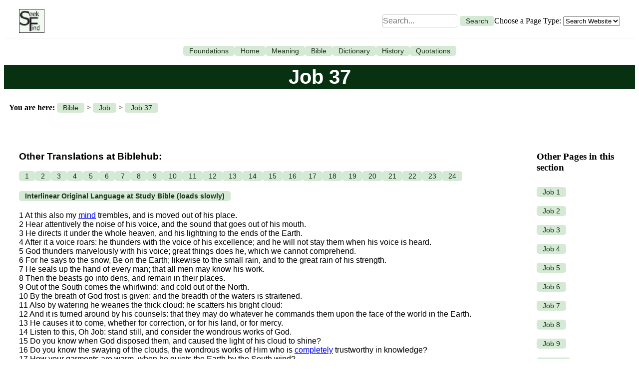

--- FILE ---
content_type: text/html; charset=UTF-8
request_url: http://www.seekfind.net/Job_Chapter_37.html
body_size: 15461
content:
<!-- Core/Views/layout.php -->
<!DOCTYPE html>
<html>
<head>
    <title>Job Chapter 37</title>
    <link rel="stylesheet" href="/public/css/layout.css">
</head>
<body>
    <header class="header">
        <a href="/Home.html" title="Home" class="logo-link">
            <img src="/public/SeekFindLogo3.jpg" alt="SeekFind Logo" height="48" class="logo">
        </a>
        <form action="/index.php" method="get" class="search-form">
            <input type="text" name="searchMe" placeholder="Search..." size="30" maxlength="255" value="" style="margin: 5px; padding: 0px;">
            <input type="hidden" name="class" value="PublicSearchController">
            <input type="hidden" name="method" value="executeQuery">
            <input type="hidden" name="pageName" value="Job_Chapter_37">
            <button type="submit">Search</button>
            <div class="dropdown-wrapper">
                Choose a Page Type: 
                <select name="pageType">
                    <option value="" selected>Search Website</option>
                    <option value="BibleChapter" >Search Bible</option>
                </select>
            </div>
        </form>
    </header>
    <div class="tabs">
                                    <a href="/Foundations.html" title="Foundations">
                    Foundations                </a>
                            <a href="/Home.html" title="SeekFind.net Home Page">
                    Home                </a>
                            <a href="/Meaning_of_Life.html" title="The Meaning of Life">
                    Meaning                </a>
                            <a href="/TheBibleTheScriptureCannotBeBroken.html" title="The Entire Bible">
                    Bible                </a>
                            <a href="/Bible_Dictionary.html" title="A Helpful Bible Dictionary">
                    Dictionary                </a>
                            <a href="/History_Of_The_World.html" title="The Truth About History">
                    History                </a>
                            <a href="/WiseSayingsQuotesAndProverbs.html" title="Wise Sayings, Quotes, And Proverbs">
                    Quotations                </a>
                        </div>

    <br />

    <table cellpadding="0" border="0" cellspacing="0" width="100%">
        <tr>
            <td class="clsTopTitle" colspan="2">Job 37</td> 
        </tr>
    </table>

    <br />

    
            <table cellpadding="0" border="0" cellspacing="0" width="100%">
            <tr>
                <td colspan="2">
                    <div class="you-are-here">
                        <strong>You are here:</strong>
                                                    <a href="/TheBibleTheScriptureCannotBeBroken.html" title="The Entire Bible">
                                Bible                            </a>
                             >                                                     <a href="/Job.html" title="Job">
                                Job                            </a>
                             >                                                     <a href="/Job_Chapter_37.html" title="Job Chapter 37">
                                Job 37                            </a>
                                                                        </div>
                </td>
            </tr>
        </table>
        <br />
    
    <table bgcolor="white" width="100%" cellpadding="30" cellspacing="0">
        <tr>
            <td class="content">
                <div class="parallel-translations"><h3>Other Translations at Biblehub:</h3><div class="verse-links"><a class="verse-link" target="_blank" href="https://biblehub.com/job/37-1.htm" title="Job 37:1 Parallel Bible">1</a><a class="verse-link" target="_blank" href="https://biblehub.com/job/37-2.htm" title="Job 37:2 Parallel Bible">2</a><a class="verse-link" target="_blank" href="https://biblehub.com/job/37-3.htm" title="Job 37:3 Parallel Bible">3</a><a class="verse-link" target="_blank" href="https://biblehub.com/job/37-4.htm" title="Job 37:4 Parallel Bible">4</a><a class="verse-link" target="_blank" href="https://biblehub.com/job/37-5.htm" title="Job 37:5 Parallel Bible">5</a><a class="verse-link" target="_blank" href="https://biblehub.com/job/37-6.htm" title="Job 37:6 Parallel Bible">6</a><a class="verse-link" target="_blank" href="https://biblehub.com/job/37-7.htm" title="Job 37:7 Parallel Bible">7</a><a class="verse-link" target="_blank" href="https://biblehub.com/job/37-8.htm" title="Job 37:8 Parallel Bible">8</a><a class="verse-link" target="_blank" href="https://biblehub.com/job/37-9.htm" title="Job 37:9 Parallel Bible">9</a><a class="verse-link" target="_blank" href="https://biblehub.com/job/37-10.htm" title="Job 37:10 Parallel Bible">10</a><a class="verse-link" target="_blank" href="https://biblehub.com/job/37-11.htm" title="Job 37:11 Parallel Bible">11</a><a class="verse-link" target="_blank" href="https://biblehub.com/job/37-12.htm" title="Job 37:12 Parallel Bible">12</a><a class="verse-link" target="_blank" href="https://biblehub.com/job/37-13.htm" title="Job 37:13 Parallel Bible">13</a><a class="verse-link" target="_blank" href="https://biblehub.com/job/37-14.htm" title="Job 37:14 Parallel Bible">14</a><a class="verse-link" target="_blank" href="https://biblehub.com/job/37-15.htm" title="Job 37:15 Parallel Bible">15</a><a class="verse-link" target="_blank" href="https://biblehub.com/job/37-16.htm" title="Job 37:16 Parallel Bible">16</a><a class="verse-link" target="_blank" href="https://biblehub.com/job/37-17.htm" title="Job 37:17 Parallel Bible">17</a><a class="verse-link" target="_blank" href="https://biblehub.com/job/37-18.htm" title="Job 37:18 Parallel Bible">18</a><a class="verse-link" target="_blank" href="https://biblehub.com/job/37-19.htm" title="Job 37:19 Parallel Bible">19</a><a class="verse-link" target="_blank" href="https://biblehub.com/job/37-20.htm" title="Job 37:20 Parallel Bible">20</a><a class="verse-link" target="_blank" href="https://biblehub.com/job/37-21.htm" title="Job 37:21 Parallel Bible">21</a><a class="verse-link" target="_blank" href="https://biblehub.com/job/37-22.htm" title="Job 37:22 Parallel Bible">22</a><a class="verse-link" target="_blank" href="https://biblehub.com/job/37-23.htm" title="Job 37:23 Parallel Bible">23</a><a class="verse-link" target="_blank" href="https://biblehub.com/job/37-24.htm" title="Job 37:24 Parallel Bible">24</a></div></div><div class="interlinear-link"><a class="interlinear-chapter-link" target="_blank" href="https://studybible.info/interlinear/job+37" title="Job 37 Interlinear Text"><b>Interlinear Original Language at Study Bible (loads slowly)</b></a></div><p>1 At this also my <a title="Hebrew: 03820 ï¿½'×œ leb. Click for a definition of leb, which is variously translated as inner person, mind, will, heart, etc" href="https://www.SeekFind.net/Mind.html" target="_blank">mind</a> trembles, and is moved out of his place. <br />2 Hear attentively the noise of his voice, and the sound that goes out of his mouth. <br />3 He directs it under the whole heaven, and his lightning to the ends of the Earth. <br />4 After it a voice roars: he thunders with the voice of his excellence; and he will not stay them when his voice is heard. <br />5 God thunders marvelously with his voice; great things does he, which we cannot comprehend. <br />6 For he says to the snow, Be on the Earth; likewise to the small rain, and to the great rain of his strength. <br />7 He seals up the hand of every man; that all men may know his work. <br />8 Then the beasts go into dens, and remain in their places. <br />9 Out of the South comes the whirlwind: and cold out of the North. <br />10 By the breath of God frost is given: and the breadth of the waters is straitened. <br />11 Also by watering he wearies the thick cloud: he scatters his bright cloud: <br />12 And it is turned around by his counsels: that they may do whatever he commands them upon the face of the world in the Earth. <br />13 He causes it to come, whether for correction, or for his land, or for mercy. <br />14 Listen to this, Oh Job: stand still, and consider the wondrous works of God. <br />15 Do you know when God disposed them, and caused the light of his cloud to shine? <br />16 Do you know the swaying of the clouds, the wondrous works of Him who is <a title="perfect is old English for complete" href="https://www.http//seekfind.net/Bible_Dictionary__Define_perfect__Definition_of_perfect.html" target="_blank">completely</a> trustworthy in knowledge? <br />17 How your garments are warm, when he quiets the Earth by the South wind? <br />18 Have you with Him spread out the sky, which is strong, and as a molten looking glass? <br />19 Teach us what we shall say to Him; for we cannot order our speech by reason of darkness. <br />20 It shall be told Him that I speak? If a man speak, surely he shall be swallowed up. <br />21 And now men see not the bright light which is in the clouds, but the wind passes and <a title="Hebrew: taher; Strong's #02891, meaning: 1) to be clean, be pure 1a) (Qal) 1a1) to be clean (physically-of disease) 1a2) to be clean ceremonially 1a3) to purify, be clean morally, made clean 1b) (Piel) 1b1) to cleanse, purify 1b1a) physically 1b1b) ceremonially 1b1c) morally 1b2) to ronounce clean 1b3) to perform the ceremony of cleansing 1c) (Pual) to be cleansed, be pronounced clean 1d) (Hithpael) 1d1) to purify oneself 1d1a) ceremonially 1d1b) morally 1d2) to present oneself for purification " href="https://www.SeekFind.net/Bible_Dictionary_Define_Clean_Definition_of_Clean.html%20" target="_blank">purifies</a> them. <br />22 Fair weather comes out of the North: with God is terrible majesty. <br />23 Touching the Almighty, we cannot find Him out: he is excellent in power, and in judgment, and in plenty of justice: he will not humiliate. <br />24 Men do therefore reverence Him: he respects not any that are wise of <a title="Hebrew: 03820 leb. Click for a definition of leb, which is variously translated as inner person, mind, will, heart, etc" href="https://www.SeekFind.net/Mind.html" target="_blank">mind</a>.</p>                <br />
                                                                            <br /><hr><b>King James Version (KJV)</b><hr>
                                        1 At this also my heart trembleth, and is moved out of his place.
<br />2 Hear attentively the noise of his voice, and the sound [that] goeth out of his mouth.
<br />3 He directeth it under the whole heaven, and his lightning unto the ends of the earth.
<br />4 After it a voice roareth: he thundereth with the voice of his excellency; and he will not stay them when his voice is heard.
<br />5 God thundereth marvellously with his voice; great things doeth he, which we cannot comprehend.
<br />6 For he saith to the snow, Be thou [on] the earth; likewise to the small rain, and to the great rain of his strength.
<br />7 He sealeth up the hand of every man; that all men may know his work.
<br />8 Then the beasts go into dens, and remain in their places.
<br />9 Out of the south cometh the whirlwind: and cold out of the north.
<br />10 By the breath of God frost is given: and the breadth of the waters is straitened.
<br />11 Also by watering he wearieth the thick cloud: he scattereth his bright cloud:
<br />12 And it is turned round about by his counsels: that they may do whatsoever he commandeth them upon the face of the world in the earth.
<br />13 He causeth it to come, whether for correction, or for his land, or for mercy.
<br />14 Hearken unto this, O Job: stand still, and consider the wondrous works of God.

<br />15 Dost thou know when God disposed them, and caused the light of his cloud to shine?
<br />16 Dost thou know the balancings of the clouds, the wondrous works of him which is perfect in knowledge?
<br />17 How thy garments [are] warm, when he quieteth the earth by the south [wind]?
<br />18 Hast thou with him spread out the sky, [which is] strong, [and] as a molten looking glass?
<br />19 Teach us what we shall say unto him; [for] we cannot order [our speech] by reason of darkness.
<br />20 Shall it be told him that I speak? if a man speak, surely he shall be swallowed up.
<br />21 And now [men] see not the bright light which [is] in the clouds: but the wind passeth, and cleanseth them.
<br />22 Fair weather cometh out of the north: with God [is] terrible majesty.
<br />23 [Touching] the Almighty, we cannot find him out: [he is] excellent in power, and in judgment, and in plenty of justice: he will not afflict.
<br />24 Men do therefore fear him: he respecteth not any [that are] wise of heart.
<br />                                                                            <br /><hr><b>Young's Literal Translation (YLT)</b><hr>
                                        1 Also, at this my heart trembleth, And it moveth from its place.

<br />2 Hearken diligently to the trembling of His voice, Yea, the sound from His mouth goeth forth.
<br />3 Under the whole heavens He directeth it, And its light [is] over the skirts of the earth.
<br />4 After it roar doth a voice -- He thundereth with the voice of His excellency, And He doth not hold them back, When His voice is heard.
<br />5 God thundereth with His voice wonderfully, Doing great things and we know not.
<br />6 For to snow He saith, 'Be [on] the earth.' And the small rain and great rain of His power.
<br />7 Into the hand of every man he sealeth, For the knowledge by all men of His work.
<br />8 And enter doth the beast into covert, And in its habitations it doth continue.
<br />9 From the inner chamber cometh a hurricane, And from scatterings winds -- cold,
<br />10 From the breath of God is frost given, And the breadth of waters is straitened,
<br />11 Yea, by filling He doth press out a cloud, Scatter a cloud doth His light.
<br />12 And it is turning itself round by His counsels, For their doing all He commandeth them, On the face of the habitable earth.
<br />13 Whether for a rod, or for His land, Or for kindness -- He doth cause it to come.
<br />14 Hear this, O Job, Stand and consider the wonders of God.
<br />15 Dost thou know when God doth place them, And caused to shine the light of His cloud?
<br />16 Dost thou know the balancings of a cloud? The wonders of the Perfect in knowledge?
<br />17 How thy garments [are] warm, In the quieting of the earth from the south?
<br />18 Thou hast made an expanse with Him For the clouds -- strong as a hard mirror!

<br />19 Let us know what we say to Him, We set not in array because of darkness.
<br />20 Is it declared to Him that I speak? If a man hath spoken, surely he is swallowed up.
<br />21 And now, they have not seen the light, Bright it [is] in the clouds, And the wind hath passed by and cleanseth them.
<br />22 From the golden north it cometh, Beside God [is] fearful honour.
<br />23 The Mighty! we have not found Him out, High in power and judgment, He doth not answer! And abundant in righteousness,
<br />24 Therefore do men fear Him, He seeth not any of the wise of heart.
<br />                                <a href="https://realreality.org/downloads/" target="_blank" title="Click here for free e-books. All these books are free. No strings attached."> 
                <img src="https://seekfind.net/public/real-reality-books-banner.png" alt="Real Reality Books - FREE Books" width="90%"> 
                </a>
                <a name="MainMenu"></a>
                <table cellpadding="0" border="0" cellspacing="0" width="100%">
                    <tr>
                        <td width="50%">                            
                            <img align="left" style="padding:10px 40px 10px 10px;" alt="The complexity of God’s Way understood in a single diagram"  
                                usemap="#MapProcessAndPattern" 
                                src="https://seekfind.net/public/Animations/Process_and_Pattern.gif" 
                                width="240" height="315" border="0">
                        </td>
                        <td width="50%">
                            <img align="right" style="width:274px; height:299px; padding:10px 40px 10px 10px;" border="0" 
                                alt="Obey your flesh and descend into darkness" 
                                src="https://seekfind.net/public/Animations/DescentIntoDarkness.gif" 
                                usemap="#MapDescentIntoDarkness">
                        </td>
                    </tr>
                </table>
                <center>
                    <hr>
                    <a target="_blank" title="How can we know anything about anything?" 
                    href="https://SeekFind.net/How_Can_We_Know_Anything_About_Anything.html">
                        How can we know anything about anything? That’s the real question
                    </a>
                    <hr>
                </center>
                            </td>
            <td class="sidebar">
                                    <h3>Other Pages in this section</h3>
                    <div>
                                                                                    <br><a href="/Job_Chapter_1.html" title="Job Chapter 1">
                                    Job  1                                </a><br>
                                                                                                                <br><a href="/Job_Chapter_2.html" title="Job Chapter 2">
                                    Job 2                                </a><br>
                                                                                                                <br><a href="/Job_Chapter_3.html" title="Job Chapter 3">
                                    Job 3                                </a><br>
                                                                                                                <br><a href="/Job_Chapter_4.html" title="Job Chapter 4">
                                    Job 4                                </a><br>
                                                                                                                <br><a href="/Job_Chapter_5.html" title="Job Chapter 5">
                                    Job 5                                </a><br>
                                                                                                                <br><a href="/Job_Chapter_6.html" title="Job Chapter 6">
                                    Job 6                                </a><br>
                                                                                                                <br><a href="/Job_Chapter_7.html" title="Job Chapter 7">
                                    Job 7                                </a><br>
                                                                                                                <br><a href="/Job_Chapter_8.html" title="Job Chapter 8">
                                    Job 8                                </a><br>
                                                                                                                <br><a href="/Job_Chapter_9.html" title="Job Chapter 9">
                                    Job 9                                </a><br>
                                                                                                                <br><a href="/Job_Chapter_10.html" title="Job Chapter 10">
                                    Job 10                                </a><br>
                                                                                                                <br><a href="/Job_Chapter_11.html" title="Job Chapter 11">
                                    Job 11                                </a><br>
                                                                                                                <br><a href="/Job_Chapter_12.html" title="Job Chapter 12">
                                    Job 12                                </a><br>
                                                                                                                <br><a href="/Job_Chapter_13.html" title="Job Chapter 13">
                                    Job 13                                </a><br>
                                                                                                                <br><a href="/Job_Chapter_14.html" title="Job Chapter 14">
                                    Job 14                                </a><br>
                                                                                                                <br><a href="/Job_Chapter_15.html" title="Job Chapter 15">
                                    Job 15                                </a><br>
                                                                                                                <br><a href="/Job_Chapter_16.html" title="Job Chapter 16">
                                    Job 16                                </a><br>
                                                                                                                <br><a href="/Job_Chapter_17.html" title="Job Chapter 17">
                                    Job 17                                </a><br>
                                                                                                                <br><a href="/Job_Chapter_18.html" title="Job Chapter 18">
                                    Job 18                                </a><br>
                                                                                                                <br><a href="/Job_Chapter_19.html" title="Job Chapter 19">
                                    Job 19                                </a><br>
                                                                                                                <br><a href="/Job_Chapter_20.html" title="Job Chapter 20">
                                    Job 20                                </a><br>
                                                                                                                <br><a href="/Job_Chapter_21.html" title="Job Chapter 21">
                                    Job 21                                </a><br>
                                                                                                                <br><a href="/Job_Chapter_22.html" title="Job Chapter 22">
                                    Job 22                                </a><br>
                                                                                                                <br><a href="/Job_Chapter_23.html" title="Job Chapter 23">
                                    Job 23                                </a><br>
                                                                                                                <br><a href="/Job_Chapter_24.html" title="Job Chapter 24">
                                    Job 24                                </a><br>
                                                                                                                <br><a href="/Job_Chapter_25.html" title="Job Chapter 25">
                                    Job 25                                </a><br>
                                                                                                                <br><a href="/Job_Chapter_26.html" title="Job Chapter 26">
                                    Job 26                                </a><br>
                                                                                                                <br><a href="/Job_Chapter_27.html" title="Job Chapter 27">
                                    Job 27                                </a><br>
                                                                                                                <br><a href="/Job_Chapter_28.html" title="Job Chapter 28">
                                    Job 28                                </a><br>
                                                                                                                <br><a href="/Job_Chapter_29.html" title="Job Chapter 29">
                                    Job 29                                </a><br>
                                                                                                                <br><a href="/Job_Chapter_30.html" title="Job Chapter 30">
                                    Job 30                                </a><br>
                                                                                                                <br><a href="/Job_Chapter_31.html" title="Job Chapter 31">
                                    Job 31                                </a><br>
                                                                                                                <br><a href="/Job_Chapter_32.html" title="Job Chapter 32">
                                    Job 32                                </a><br>
                                                                                                                <br><a href="/Job_Chapter_33.html" title="Job Chapter 33">
                                    Job 33                                </a><br>
                                                                                                                <br><a href="/Job_Chapter_34.html" title="Job Chapter 34">
                                    Job 34                                </a><br>
                                                                                                                <br><a href="/Job_Chapter_35.html" title="Job Chapter 35">
                                    Job 35                                </a><br>
                                                                                                                <br><a href="/Job_Chapter_36.html" title="Job Chapter 36">
                                    Job 36                                </a><br>
                                                                                                                <br><a href="/Job_Chapter_38.html" title="Job Chapter 38">
                                    Job 38                                </a><br>
                                                                                                                <br><a href="/Job_Chapter_39.html" title="Job Chapter 39">
                                    Job 39                                </a><br>
                                                                                                                <br><a href="/Job_Chapter_40.html" title="Job Chapter 40">
                                    Job 40                                </a><br>
                                                                                                                <br><a href="/Job_Chapter_41.html" title="Job Chapter 41">
                                    Job 41                                </a><br>
                                                                                                                <br><a href="/Job_Chapter_42.html" title="Job Chapter 42">
                                    Job 42                                </a><br>
                                                                        </div>
                    <br />
                
                <h3>Recently Viewed</h3>
                <div>
                                                                        <div>
                                <br><a href="/Home.html" 
                                    title="">
                                    Home                                </a><br>
                            </div>
                                                    <div>
                                <br><a href="/Answer_to_Critic.html" 
                                    title="">
                                    Answer to Critic                                </a><br>
                            </div>
                                                    <div>
                                <br><a href="/Logical_Fallacy_of_Insignificant__Insignificant_Cause__Genuine_but_Insignificant_Cause.html" 
                                    title="">
                                    Insignificant Cause                                </a><br>
                            </div>
                                                    <div>
                                <br><a href="/Logical_Fallacy_of_Appeal_to_Possibility__Appeal_to_Probability.html" 
                                    title="">
                                    Appeal to Possibility                                </a><br>
                            </div>
                                                    <div>
                                <br><a href="/Logical_Fallacy_of_Begging_the_QuestionCircular_Reasoning.html" 
                                    title="">
                                    Circular Reasoning                                </a><br>
                            </div>
                                                            </div>
            </td>
        </tr>
    </table>
</body>
</html>
<map name="MapUnderstandGodsPlanBasic">
        <area shape="rect" title="Click here for more on God\'s Method: by grace through faith." 
              coords="0,1,484,50" 
              href="https://www.SeekFind.net/Every_Pattern_In_the_Church_Operates_In_This_Way_By_Grace_Through_Faith_Leading_To_Holiness_and_Redemption.html">

        <area shape="rect" title="Click here for more on being born again into the church." 
              coords="0,88,134,215" 
              href="https://www.SeekFind.net/ThereAreReasonsWhyYouMustBeBornAgain.html">

        <area shape="rect" title="Click here for more on God\'s pattern and order." 
              coords="149,75,472,231" 
              href="https://www.SeekFind.net/Why_is_the_pattern_of_Scripture_so_important.html">

        <area shape="rect" title="Click here for more on the Manifestation of the Sons of God" 
              coords="484,86,619,221" 
              href="https://www.SeekFind.net/The_Manifestation_Of_The_Sons_Of_God.html"> 
</map>

<map name="MapProcessAndPattern">
<area shape="rect" 
alt ="click here to learn more about being redeemed from sin and set free to serve God in spirit and in truth."
title="To be redeemed is to be set free from slavery to sin. - Stand fast therefore in the liberty wherewith Christ hath made us free, 
and be not entangled again with the yoke of bondage. Galatians 5:1 Being then made free from sin, ye became the servants of righteousness. Romans 6:18 
It is because of him that you are in Christ Jesus, who has become for us wisdom from God, that is, our righteousness, holiness and redemption. 1 Corinthians 1:30 
But now being made free from sin, and become servants to God, ye have your fruit unto holiness, and the end everlasting life. Romans 6:22 
And we know that all things work together for good to them that love God, to them who are the called according to his purpose. 
For whom he did foreknow, he also did predestinate to be conformed to the image of his Son, that he might be the firstborn among many brethren. Romans 8:26-29" 
coords="3,3,140,17" 
target="_blank" 
href="https://www.SeekFind.net/Wisdom__Redemption___Reality.html">
<area shape="rect" 
alt ="click here to learn more about holiness"
title="- I beseech you therefore, brethren, by the mercies of God, that ye present your bodies a living sacrifice, holy, acceptable unto God, 
which is your reasonable service. And be not conformed to this world: but be ye transformed [literally: transfigured] by the renewing of your mind, 
that ye may prove what is that good, and acceptable, and perfect, will of God. Romans 12:1-2 
- Wherefore gird up the loins of your mind, be sober, and hope to the end for the grace that is to be brought unto you at the revelation of Jesus Christ; 
- as he which hath called you is holy, 
so be ye holy in all manner of conversation [every aspect of your life]; Because it is written, Be ye holy; for I am holy. 1 Peter 1:13-16 
- It is because of Him that you are in Christ Jesus, Who has become for us wisdom from God, that is, our righteousness, holiness and redemption. 1 Corinthians 1:30
- But now being made free from sin, and become servants to God, ye have your fruit unto holiness, and the end everlasting life. Romans 6:22 
- And we know that all things work together for good to them that love God, to them who are the called according to his purpose. 
For whom he did foreknow, he also did predestinate to be conformed to the image of his Son, that he might be the firstborn among many brethren. Romans 8:26-29" 
coords="0,20,140,34" 
target="_blank" 
href="https://www.SeekFind.net/Wisdom__Holiness___Reality.html">
<area shape="rect" 
alt ="click here to learn more about being changed into the same image"
title="- 2 Corinthians 3:18 But we all, with unveiled (the veil is the flesh) face beholding as in a mirror 
    (those who have been created in the image of God) the glory of the Lord, 
    are transfigured into the same image from glory to glory, even as by the Spirit of the Lord. 
    - Romans 1:17 For therein is the righteousness of God revealed from faith to faith: as it is written, The just shall live by faith.  
    - Ephesians 4:11 Till we all come in the unity of the faith, and of the knowledge of the Son of God, unto a perfect man, unto the measure of the stature of the fulness of Christ:" 
coords="0,36,142,51" 
target="_blank" 
href="https://www.SeekFind.net/2Corinthians318TransfiguredIntoTheSameImageFromGloryToGlory.html">
<area shape="rect" 
alt ="click here to learn more about sowing and reaping"
title="- Galatians 6:7-9 Be not deceived; God is not mocked: for whatsoever a man soweth, that shall he also reap.  
For he that soweth to his flesh shall of the flesh reap corruption; but he that soweth to the Spirit shall of the Spirit reap life everlasting.  
And let us not be weary in well doing: for in due season we shall reap, if we faint not. 
- God has a process. Righteousness consists of God leading and doing His righteousness through us. He speaks. 
We listen, which causes His faith (supernatural belief) to come. Faith gives us access to grace. 
Grace does the work, which plants good seed. You reap what you sow: Holiness (stability, faithfulness, sanctification) 
and Redemption (freedom from slavery to sin).
- 1 Corinthians 1:30 It is because of Him that you are in Christ Jesus, Who has become for us wisdom from God, that is, our righteousness, holiness and redemption." 
coords="0,52,141,66" 
target="_blank" 
href="https://www.SeekFind.net/Galatians_679_Be_Not_Deceived_God_Is_Not_Mocked_For_Whatsoever_A_Man_Soweth_That_Shall_He_Also_Reap.html">
<area shape="rect" 
alt ="click here to learn more about the free gift of righteousness."
title="- Little children, let no man deceive you: he that doeth righteousness is righteous, even as he is righteous. 1 John 3:7 
- But by the grace of God I am what I am: and his grace which was bestowed upon me was not in vain; but I laboured more abundantly than they all: 
yet not I, but the grace of God which was with me. ~ see 1 Corinthians 15:10 
- as ye have yielded your members servants to uncleanness and to iniquity unto iniquity; 
even so now yield your members servants to righteousness unto holiness. ~ see Romans 6:19 
- For they being ignorant of Gods righteousness, and going about to establish their own righteousness, have not submitted themselves unto the righteousness of God. Romans 10:3 
Drop down, ye heavens, from above, and let the skies pour down righteousness: let the earth open, and let them bring forth salvation, and let righteousness spring up together; I the LORD have created it. Isaiah 45:8 
- let us have grace, whereby we may serve God acceptably with reverence and godly fear ~ see Hebrews 12:28
- the love of God is shed abroad in our hearts by the Holy Ghost which is given unto us. ~ see  Romans 5:4
- they which receive abundance of grace and of the gift of righteousness shall reign in life by one, Jesus Christ. ~ see Romans 5:5:16 
- That as sin hath reigned unto death, even so might grace reign through righteousness unto eternal life by Jesus Christ our Lord. ~ see Romans 5:18-21
- For sin shall not have dominion over you: for ye are not under the law, but under grace. ~ Romans 6:14
- by the grace of God I am what I am  see 1 Corinthians 15:10
- not with fleshly wisdom, but by the grace of God, we have had our whole manner of living in the world ~ see 2 Corinthians 1:12" 
coords="2,70,138,83" 
target="_blank" 
href="https://SeekFind.net/Wisdom__Righteousness___Reality.html">
<area shape="rect" 
alt ="click here to learn more about how faith gives us access to grace and grace does the works."
title="By whom also we have access by faith into this grace wherein we stand, and rejoice in hope of the glory of God. Romans 5:2" 
coords="0,84,144,101"
target="_blank"  
href="https://www.SeekFind.net/Righteousness_by_Grace_through_Faith.html">
<area shape="rect" 
alt ="click here to learn more about faith and how it comes."
title="So then faith comes by hearing, and hearing by [the] word (literally utterance) [of] God. Romans 10:17 
Every good gift and every perfect gift is from above, and cometh down from the Father of lights James 1:17 
May the faith of God be in you. Mark 11:22 (other translations say to have faith in God, but it is literally the faith of God. Rationalized faith is worthless.)
Real faith only comes by hearing the voice of God, and this is the faith of God." 
coords="0,102,143,117" 
target="_blank" 
href="https://www.SeekFind.net/FaithQuestionsAndAnswersAboutFaith.html">
<area shape="rect" 
alt ="click here to learn more about acknowledging Jesus"
title="Trust in the Lord with all your heart, and lean not on your own understanding; in all your ways acknowledge Him, and He shall direct your paths. Proverbs 3:5 
Then said they unto him, What shall we do, that we might work the works of God? Jesus answered and said unto them, 
This is the work of God, that ye believe on him whom he hath sent. John 6:28-29 
Today, if you hear his voice, do not harden your hearts as you did in the rebellion. Hebrews 3:15" 
coords="0,119,143,132" 
target="_blank" 
href="https://www.SeekFind.net/Acknowledge_Him_When_He_Speaks.html">
<area shape="rect" 
alt ="click here to learn more about how God speaks"
title="God Speaks: 
Wherefore I give you to understand, that no man speaking by the Spirit of God calleth Jesus accursed: 
and that no man can say that Jesus is the Lord, but by the Holy Ghost. 1 Corinthians 12:3  
So then faith comes by hearing, and hearing by [the] word (literally utterance) [of] God. Romans 10:17 
I am the Lord your God, who teaches you to profit, who leads you by the way you should go. Isaiah 48:17 
Man shall not live by bread alone, but by every word that proceedeth out of the mouth of God. Matthew 4:4
But whoever listens to me will dwell safely, and will be secure, without fear of evil. Proverbs 1:33
If you really want to obey God, you will know if what I [Jesus] teach comes from God or from Me  John 7:17
[God] has set a day when he will judge all the worlds people with fairness. 
And He has chosen the man Jesus to do the judging for Him. 
God has given proof of this to all of us by raising Jesus from death (Acts 17:31).
There is a judge for the one who rejects Me [Jesus] and does not accept My words; that very word which I spoke will condemn him at the last day (John 12:48)" 
coords="0,136,138,181" 
target="_blank" 
href="https://www.SeekFind.net/God_Speaks.html">
<area shape="rect" 
alt ="Who will you listen to?  Click here to learn more."
title="God has a process. Righteousness consists of God leading and doing His righteousness through us. 
He speaks. We listen, which causes His faith (supernatural belief) to come. Faith gives us access to grace. 
Grace does the work, which plants good seed. You reap what you sow: 
Holiness (stability, faithfulness, sanctification) and Redemption (freedom from slavery to sin).  
The process of God always leads to the pattern of God from glory to ever-increasing glory . . . 
from faith to faith . . . from light to light.  The path of the just is as a shining light that shines more and more until the perfect day.
This process continues until we come the Manifestation of the Sons of God." 
coords="148,4,236,51" 
target="_blank" 
href="https://www.SeekFind.net/Map_of_the_Gods_Pattern_for_the_Church.html">
<area shape="rect" 
alt ="click here to learn more about the pattern of God."
title="See, saith he, that thou make all things according to the pattern shewed to thee in the mount. Hebrews 8:5 
God has a pattern for every aspect of your life, for your home, for the local Church, and for the Church universal. His pattern is important. 
When the temple was built according to the pattern, then the glory of God filled His temple--a type of the Manifestation of the sons of God. 
Click here to learn more about the pattern of God." 
coords="146,58,238,84" 
target="_blank" 
href="https://www.SeekFind.net/Why_is_the_pattern_of_Scripture_so_important.html">
<area shape="rect" 
alt ="click here to learn more about the pattern of God for individuals, marriage, and family."
title="God created marriage and the family. Only He has the authority to tell us what it is. The home, the family, is built on the foundation of a husband and a wife. The home is the basic building block of the church. 
For this reason, it is impossible to write of the home and family outside of the context of the personal walk with Christ, the local Church, 
and what Martin Luther called the universal invisible Church.  click here to read more." 
coords="147,89,235,107" 
target="_blank" 
href="https://www.SeekFind.net/Gods_Order_for_the_Home.html"> 
<area shape="rect" 
alt ="click here to learn more about the pattern of God for the local church"
title="- 1 Corinthians 14:39-40 Wherefore, brethren, covet to prophesy, and forbid not to speak with tongues. Let all things be done decently and in order. 
- The local service is not an entertainment but follows the pattern of 1 Corinthians 14.
- Elders and deacons govern the local church.  They are not elected.  They are set by apostles.  They serve for life unless they are unfaithful.
Elders only teach the doctrine handed down by the apostles and they receive the apostles and are subject to them. 
There are to be multiple elders in each assembly if at all possible.  There is no chief elder.
- There are orders for communion, baptism, head coverings, footwashing, finance, and every detail of the church." 
coords="147,111,235,142" 
target="_blank" 
href="https://www.SeekFind.net/Gods_Pattern_for_the_Local_Church.html"> 
<area shape="rect" 
alt ="click here to learn more about the Church universal"
title="- For I reckon that the sufferings of this present time are not worthy to be compared 
with the glory which shall be revealed [apokalupto manifestation, unveiling] in us. 
For the earnest expectation of the creature waiteth for the manifestation [apokalupsis, manifestation, unveiling] of the sons of God. Romans 8:18-19 
- And he gave some, apostles; and some, prophets; and some, evangelists; and some, pastors and teachers; For the perfecting [total equipping] of the saints 
[believers], for the work of the ministry [service], for the edifying [building up] of the body of Christ: Till [until] we all come in the unity of the faith, 
and of the knowledge of the Son of God, unto a perfect [mature or complete] man, unto the measure of the stature of the fulness of Christ: Ephesians 4:11-13" 
coords="146,144,236,178" 
target="_blank" 
href="https://www.SeekFind.net/Gods_Order_fo_the_Church_Universal.html">
</map>

<map name="MapDescentIntoDarkness">
<area shape="poly" 
target="_blank" 
title="John 8:47, He that is of God hears Gods words: you therefore hear them not, because you are not of God. 
Hosea 4:6, My people are destroyed for lack of knowledge: because thou hast REJECTED KNOWLEDGE, I will also reject thee... 
Luke 8:18, For nothing is secret, that shall not be made manifest; neither anything hid, 
that shall not be known and come to light. 
Take heed therefore HOW YOU HEAR: for whosoever has, to him shall be given; 
and whosoever has not, from him shall be taken even that which he seems to have." 
coords="176,39,175,42,175,46,174,50,173,53,171,56,169,60,167,63,164,65,161,68,158,70,155,72,151,74,148,75,144,76,140,76,137,77,134,76,130,76,126,75,123,74,119,72,116,70,113,68,110,65,107,63,105,60,103,56,101,53,100,50,99,46,99,42,98,39,99,36,99,32,100,28,101,25,103,22,105,18,107,15,110,13,113,10,116,8,119,6,123,4,126,3,130,2,134,2,137,1,140,2,144,2,148,3,151,4,155,6,158,8,161,10,164,13,167,15,169,18,171,22,173,25,174,28,175,32,175,36" 
href="https://www.SeekFind.net/We_Know_No_One_After_the_Flesh.html">
<area shape="poly" 
target="_blank" 
title="2 Corinthians 4:4, The god of this age has BLINDED THE MINDS OF UNBELIEVERS, 
so that THEY CANNOT SEE the light of the gospel of the glory of Christ, who is the image of God. 
Hebrews 3:12, Take heed, brethren, lest there be in any of you an EVIL HEART OF UNBELIEF, 
in departing from the living God. 
Revelations 21:8, But the fearful, and UNBELIEVING, and the abominable, and murderers, and fornicators, and sorcerers, 
and idolaters, and all liars, shall have their part in the lake which burns with fire and brimstone: 
which is the second death." 
coords="240,83,239,86,239,89,238,93,237,96,235,99,233,102,231,105,228,107,225,110,222,112,219,113,215,115,212,116,208,117,204,117,201,118,198,117,194,117,190,116,187,115,183,113,180,112,177,110,174,107,171,105,169,102,167,99,165,96,164,93,163,89,163,86,162,83,163,80,163,77,164,73,165,70,167,67,169,64,171,61,174,59,177,56,180,54,183,53,187,51,190,50,194,49,198,49,201,48,204,49,208,49,212,50,215,51,219,53,222,54,225,56,228,59,231,61,233,64,235,67,237,70,238,73,239,77,239,80" 
href="https://www.SeekFind.net/FaithQuestionsAndAnswersAboutFaith.html">
<area shape="poly" 
target="_blank" 
title="Mark 7:20-23, And he said, That which cometh out of the man, that defileth the man. For from within, 
out of the heart of men, proceed evil thoughts, adulteries, fornications, murders, Thefts, covetousness, 
wickedness, deceit, lasciviousness, an evil eye, blasphemy, pride, foolishness: 
All these evil things come from within, and defile the man. 
Ecclesiastes 8:10-11, ... the heart of the sons of men is fully set in them to do evil. 
James 3:8-9, But the tongue can no man tame; it is an unruly evil, full of deadly poison. 
Therewith bless we God, even the Father; and therewith curse we men, 
which are made after the similitude of God. 
James 3:16, For where envying and strife is, there is confusion and every evil work." 
coords="269,151,268,154,268,158,267,161,266,165,264,168,262,171,260,174,258,177,255,179,253,181,249,183,246,185,243,186,240,187,236,187,233,188,230,187,226,187,223,186,220,185,217,183,213,181,211,179,208,177,206,174,204,171,202,168,200,165,199,161,198,158,198,154,197,151,198,148,198,144,199,141,200,137,202,134,204,131,206,128,208,125,211,123,213,121,217,119,220,117,223,116,226,115,230,115,233,114,236,115,240,115,243,116,246,117,249,119,253,121,255,123,258,125,260,128,262,131,264,134,266,137,267,141,268,144,268,148" 
href="https://www.SeekFind.net/Romans_52_By_Whom_Jesus_Also_We_Have_Access_By_Faith_Into_This_Grace_Wherein_We_Stand.html">
<area shape="poly" 
target="_blank" 
title="Isaiah 64:6, ...all our righteousnesses are as filthy rags; and we all do fade as a leaf; 
and our iniquities, like the wind, have taken us away.
Isaiah 36:32, be ashamed and confounded for your own ways, O house of Israel.
Hebrews 2:21,  I do not frustrate the grace of God: for if righteousness come by the law, 
then Christ is dead in vain.
Romans 8:6-8, For to be carnally minded is death; but to be spiritually minded is life and peace. 
Because the carnal mind is enmity against God: for it is not subject to the law of God, 
neither indeed can be. So then they that are in the flesh cannot please God.
1 Corinthians 2:14, But the natural man receiveth not the things of the Spirit of God: 
for they are foolishness unto him: neither can he know them, because they are spiritually discerned.
Acts 14:15-16, ... ye should turn from these vanities unto the living God, 
which made heaven, and earth, and the sea, and all things that are therein: 
Who in times past suffered all nations to walk in their own ways." 
coords="245,218,244,221,244,224,243,228,242,231,240,234,238,237,236,240,233,242,231,245,228,247,224,248,221,250,218,251,214,252,210,252,207,253,204,252,200,252,196,251,193,250,190,248,186,247,183,245,181,242,178,240,176,237,174,234,172,231,171,228,170,224,170,221,169,218,170,215,170,212,171,208,172,205,174,202,176,199,178,196,181,194,183,191,186,189,190,188,193,186,196,185,200,184,204,184,207,183,210,184,214,184,218,185,221,186,224,188,228,189,231,191,233,194,236,196,238,199,240,202,242,205,243,208,244,212,244,215" 
href="https://www.SeekFind.net/The_Most_Important_Element_Of_Success.html">
<area shape="poly" 
target="_blank" 
title="Some people persist in sin until they become totally ENSLAVED, UNABLE to even control themselves 
at all. They are addicted. They may justify themselves in their minds and in their words, 
but they know, deep down, that they are hooked. 
They cannot get free. At least it seems that way. 
Today, there is a way back to God through Christ. 
Sin is, however, habit-forming and progressive. 
It makes you a slave if you give yourself to it. You start by considering it. 
If you fail to turn to Christ, you may be able to use your own will power to an extent, but, 
if not, you will begin to dwell on the sin, to meditate on it. 
If you yield to meditating on sin, then sin will eventually manifest itself in your life in word and deed. 
By the time you are a total slave to the sin, you have become the sin that you do: 
a disorderly person, a Christian who is driven by greed, a pervert, a liar, a rebellious person, 
a contemptuous person, a skeptic of all the truth from God but loving every lie, etc. 
The Bible warns in Galatians 5:1, be not entangled again with the yoke of BONDAGE. 
John 8:34, Jesus replied, I tell you the truth, everyone who sins is a SLAVE to sin.
Romans 6:20-21, When you were SLAVES to sin, you were free from the control of righteousness. 
What benefit did you reap at that time from the things you are now ashamed of? 
Those things result in death!
Romans 1:28-32, Furthermore, since they did not think it worthwhile to retain the knowledge of God, 
HE GAVE THEM OVER to a depraved mind, to do what ought not to be done. 
They have become FILLED with every kind of wickedness, evil, greed and depravity. 
They are full of envy, murder, strife, deceit and malice. They are gossips, slanderers, 
God-haters, insolent, arrogant and boastful; they invent ways of doing evil; 
they disobey their parents; they are senseless, faithless, heartless, ruthless. 
Although they know Gods righteous decree that those who do such things deserve death, 
they not only continue to do these very things but also approve of those who practice them." 
coords="111,89,110,92,110,96,109,100,107,103,106,107,104,110,101,113,99,116,96,119,93,121,89,123,86,125,82,126,78,127,74,127,71,128,68,127,64,127,60,126,56,125,53,123,49,121,46,119,43,116,41,113,38,110,36,107,35,103,33,100,32,96,32,92,31,89,32,86,32,82,33,78,35,75,36,71,38,68,41,65,43,62,46,59,49,57,53,55,56,53,60,52,64,51,68,51,71,50,74,51,78,51,82,52,86,53,89,55,93,57,96,59,99,62,101,65,104,68,106,71,107,75,109,78,110,82,110,86" 
href="https://www.SeekFind.net/Wisdom__Redemption___Reality.html">
<area shape="poly" 
target="_blank" 
title="Some people persist in sin until they become wicked. 
Every person has the ability, no matter how wicked they have become, to defend their wickedness.
Their own way seems justified in their own eyes. They are blind to their own sin. 
They cannot smell their own stink. Sin is habit-forming and it is also progressive. 
You start small. If you continue in sin, you will eventually become the sin that you do, a robber, 
a cheater, a pervert, a liar, a jerk, etc. 
Romans 1:28-32, ... since they did not think it worthwhile to retain the knowledge of God, 
He [God] gave them over to a depraved mind, to do what ought not to be done. 
They have become filled with every kind of wickedness, evil, greed and depravity. 
They are full of envy, murder, strife, deceit and malice. 
They are gossips, slanderers, God-haters, insolent, arrogant and boastful; 
they invent ways of doing evil; they disobey their parents; 
they are senseless, faithless, heartless, ruthless. 
Although they know Gods righteous decree that those who do such things deserve death, 
they not only continue to do these very things but also approve of those who practice them." 
coords="72,161,71,164,71,168,70,171,69,174,68,177,66,181,64,183,62,186,59,188,57,190,54,192,51,194,48,195,45,196,42,196,39,197,36,196,33,196,30,195,27,194,24,192,21,190,19,188,16,186,14,183,12,181,10,177,9,174,8,171,7,168,7,164,6,161,7,158,7,154,8,151,9,148,10,145,12,141,14,139,16,136,19,134,21,132,24,130,27,128,30,127,33,126,36,126,39,125,42,126,45,126,48,127,51,128,54,130,57,132,59,134,62,136,64,139,66,141,68,145,69,148,70,151,71,154,71,158" href="' . SITE_URL . '/Wisdom__Holiness___Reality.html">
<area shape="poly" 
target="_blank" 
title="We are all born with some measure of slavery to sin. 
One person is subject to certain sins, perhaps those that are centered in being independent of God. 
Another is slave to different sins, perhaps those centered on 
following the advice of false gods (demons, spirit guides). 
Yet another person may be prone to sins that misuse sex. 
We each have our own areas of weakness. 
Sin, however, is habit-forming and progressive. 
The power that sin has over you becomes more intense as you enter into sin. 
It may even seem as though there is no way out. 
It is true that you have no choice but to enter into your areas of weakness, 
unless you have Christ and His power for righteousness. 
It starts like this: you consider the sin. It looks harmless. 
You rationalize the fact that you are considering the sin. 
You start to justify what you know to be wrong. Christ speaks to you, but you ignore Him. 
If it strikes your fancy, you may be able to use your own will power to an extent, 
especially if there is risk to you personally in committing the sin. 
If not, you will begin to dwell on the sin, to visualize the sin as a cow chews the cud. 
If you yield to repeatedly imagining sin, then sin will eventually appear in your life. 
Your language will change and your actions will change. Over time, you become the sin. 
You become a robber, a cheater, a pervert, a liar, a an ungodly person, an addict, etc. 
The Bible warns in Galatians 5:1, be not entangled again with the yoke of bondage.
John 8:34, ... everyone who sins is a slave to sin.
Romans 6:20-21, When you were slaves to sin, you were free from the control of righteousness. 
What benefit did you reap at that time from the things you are now ashamed of? 
Those things result in death!
Romans 1:28-32, Furthermore, since they did not think it worthwhile to retain the knowledge of God, 
he gave them over to a depraved mind, to do what ought not to be done. 
They have become filled with every kind of wickedness, evil, greed and depravity. 
They are full of envy, murder, strife, deceit and malice. They are gossips, slanderers, 
God-haters, insolent, arrogant and boastful; they invent ways of doing evil; they disobey their parents; 
they are senseless, faithless, heartless, ruthless. 
Although they know Gods righteous decree that those who do such things deserve death, 
they not only continue to do these very things but also approve of those who practice them."
coords="114,223,113,226,113,230,112,233,111,236,109,239,107,243,105,245,102,248,99,250,96,252,93,254,89,256,86,257,82,258,78,258,75,259,72,258,68,258,64,257,61,256,57,254,54,252,51,250,48,248,45,245,43,243,41,239,39,236,38,233,37,230,37,226,36,223,37,220,37,216,38,213,39,210,41,207,43,203,45,201,48,198,51,196,54,194,57,192,61,190,64,189,68,188,72,188,75,187,78,188,82,188,86,189,89,190,93,192,96,194,99,196,102,198,105,201,107,203,109,207,111,210,112,213,113,216,113,220" 
href="https://www.SeekFind.net/Going_From_Doing_Right_Things_Right_To_Everincreasing_Glory_To_Total_Fulfillment.html">
<area shape="poly" 
target="_blank" 
title="Galatians 6:7-9, Be not deceived; God is not mocked: for whatsoever a man soweth, that shall he also reap. 
For he that soweth to his flesh shall of the flesh reap corruption; 
but he that soweth to the Spirit shall of the Spirit reap life everlasting. 
And let us not be weary in well doing: for in due season we shall reap, if we faint not...
The Bible warns in Galatians 5:1, be not entangled again with the yoke of bondage.
John 8:34, Jesus replied, I tell you the truth, everyone who sins is a slave to sin.
Sin is habit-forming and progressive. Yielding to Satan allows Satan to sow His seed into your heart. 
You start by considering the sin. 
If you fail to turn to Christ, you may be able to use your own will power to an extent, but, 
if not, you will begin to dwell on the sin, to meditate on it. 
Each person inherites slavery to sin, one to one set of sins and another to a different set of sins. 
Each person has his or her own areas of weakness. 
If you yield to meditating on sin, 
then sin will eventually manifest itself in your life in word and deed. 
If you continue in sin, you will eventually become the sin that you do, a robber, 
a cheater, a pervert, a liar, a jerk, etc. In the end, 
you cannot tell the difference between right and wrong." 
coords="175,258,174,261,174,265,173,268,172,271,171,274,169,278,167,280,165,283,162,285,160,287,157,289,154,291,151,292,148,293,145,293,142,294,139,293,136,293,133,292,130,291,127,289,124,287,122,285,119,283,117,280,115,278,113,274,112,271,111,268,110,265,110,261,109,258,110,255,110,251,111,248,112,245,113,242,115,238,117,236,119,233,122,231,124,229,127,227,130,225,133,224,136,223,139,223,142,222,145,223,148,223,151,224,154,225,157,227,160,229,162,231,165,233,167,236,169,238,171,242,172,245,173,248,174,251,174,255" 
href="https://www.SeekFind.net/You_Reap_What_You_Sow_Good_Seed_Sown_In_Good_Ground.html">
</map>


